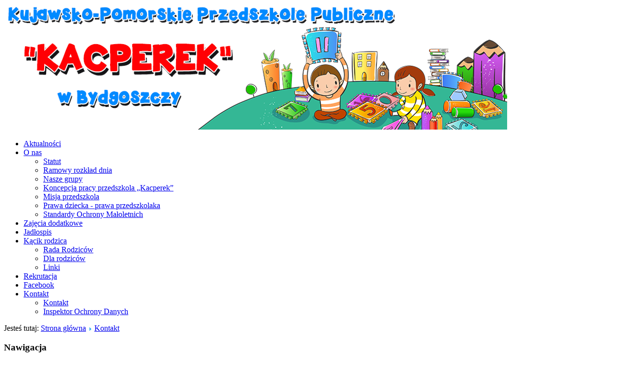

--- FILE ---
content_type: text/html; charset=UTF-8
request_url: http://kacperek.kpck.edu.pl/kontakt
body_size: 15343
content:
<!DOCTYPE html>
<html xmlns="http://www.w3.org/1999/xhtml" xml:lang="pl-pl" lang="pl-pl" dir="ltr">
	<head>
		  <meta http-equiv="content-type" content="text/html; charset=utf-8" />
  <meta name="keywords" content="przedszkole publiczne, przedszkole bydgoszcz, przedszkole kacperek" />
  <meta name="robots" content="index, follow" />
  <meta name="description" content="To dla Was Kochane dzieciaki Kacperek uśmiechy swe śle i drzwi otwiera gościnnie zaprasza i Ciebie i mnie." />
  <meta name="generator" content="Kacperek" />
  <title>Kujawsko-Pomorskie Przedszkole Publiczne "Kacperek" w Bydgoszczy</title>
  <base href="http://kacperek.kpck.edu.pl" />
  <link rel="stylesheet" href="/css/bootstrap.min.css" type="text/css" />
  <link rel="stylesheet" href="/modules/tabs/css/style.min.css" type="text/css" />
  <link rel="stylesheet" href="/modules/bootstrap/css/bootstrap.min.css" type="text/css" />
  <link rel="stylesheet" href="/modules/sliders/css/style.min.css" type="text/css" />
  <link rel="shortcut icon" href="/images/favicon.ico" type="image/vnd.microsoft.icon" />
  <link rel="stylesheet" href="/modules/slideshowck/css/camera.css" type="text/css" />
  <link rel="stylesheet" href="/modules/slideshowck/css/camera_kpsw.css" type="text/css" />
  <link rel="stylesheet" href="/modules/maximenuck/css/moo_maximenuhck.css" type="text/css" />
  <link rel="stylesheet" href="/modules/maximenuck/css/maximenuhck.css" type="text/css" />
  <link rel="stylesheet" href="/modules/maximenuck/css/beez3-position1.css" type="text/css" />
  <link rel="stylesheet" href="/modules/maximenuck/css/maximenuresponsiveck.css" type="text/css" />
  <link rel="stylesheet" href="/modules/shadowbox/shadowbox.css" type="text/css" />

  <script src="/js/jquery.min.js" type="text/javascript"></script>
  <script src="/js/jquery-noconflict.js" type="text/javascript"></script>
  <script src="/js/jquery-migrate.min.js" type="text/javascript"></script>
  <script src="/modules/bootstrap/js/bootstrap.min.js" type="text/javascript"></script>
  <script src="/modules/tabs/js/script.min.js" type="text/javascript"></script>
  <script src="/modules/sliders/js/script.min.js" type="text/javascript"></script>
  <script src="/js/jquery.ui.core.min.js" type="text/javascript"></script>
  <script src="/modules/slideshowck/js/jquery.easing.1.3.js" type="text/javascript"></script>
  <script src="/modules/slideshowck/js/jquery.mobile.customized.min.js" type="text/javascript"></script>
  <script src="/modules/slideshowck/js/camera.min.js" type="text/javascript"></script>
  <script src="/modules/maximenuck/js/maximenuck.js" type="text/javascript"></script>
  <script src="/modules/maximenuck/js/fancymenuck.js" type="text/javascript"></script>
  <script src="/modules/shadowbox/shadowbox.js" type="text/javascript"></script>

  <script type="text/javascript">
	jQuery(document).ready(function($){
		$('#maximenuck').DropdownMaxiMenu({fxtransition : 'linear',dureeIn : 0,dureeOut : 100,menuID : 'maximenuck',testoverflow : '0',orientation : 'horizontal',behavior : 'mouseover',opentype : 'fade',fxdirection : 'normal',directionoffset1 : '0',directionoffset2 : '0',showactivesubitems : '0',ismobile : 0,menuposition : '0',effecttype : 'dropdown',fxduration : 500});
		$('#maximenuck').FancyMaxiMenu({fancyTransition : 'linear',fancyDuree : 250});
	});
	Shadowbox.init();
  </script>

  <link href="/css/layout.css" rel="stylesheet">

  <link href="//maxcdn.bootstrapcdn.com/font-awesome/4.1.0/css/font-awesome.min.css" rel="stylesheet">
  <link href='http://fonts.googleapis.com/css?family=Open+Sans:400,600,300,400italic,600italic&subset=latin,latin-ext' rel='stylesheet' type='text/css'>
  <!--[if IE 7]>
  <link href="/css/ie7only.css" rel="stylesheet" type="text/css" />
  <![endif]-->
  <script type="text/javascript" src="/js/whcookies.js"></script>	</head>
	<body>
		<div id="container_all">
					<div class="top">
				<a href="http://kacperek.kpck.edu.pl"><img alt="Kujawsko-Pomorskie Przedszkole Publiczne Kacperek w Bydgoszczy" src="images/top-banner.png"></a>
			</div>

			<div class="top_menu">
				<div class="center">
					<div class="menu_h">  
							    <div class="maximenuckh" id="maximenuck" style="z-index:10;">
		     <div class="maxiroundedleft"></div>
        <div class="maxiroundedcenter">
			 <ul class=" maximenuck" style="">
		<li data-level="1" class="maximenuck level1"><a class="maximenuck"  href="aktualnosci"><span class="titreck">Aktualności</span></a></li><li data-level="1" class="maximenuck parent level1 ">
					<a class="maximenuck" href="o-nas"><span class="titreck">O nas</span></a>
					<div class="floatck" style=""><div class="maxidrop-top"><div class="maxidrop-top2"></div></div><div class="maxidrop-main"><div class="maxidrop-main2"><div class="maximenuck2 first" >
					<ul class="maximenuck2"><li data-level="2" class="maximenuck first level2 "><a class="maximenuck"  href="Statut"><span class="titreck">Statut</span></a></li><li data-level="2" class="maximenuck first level2 "><a class="maximenuck"  href="o-nas/standardy"><span class="titreck">Ramowy rozkład dnia</span></a></li><li data-level="2" class="maximenuck first level2 "><a class="maximenuck"  href="o-nas/grupy"><span class="titreck">Nasze grupy</span></a></li><li data-level="2" class="maximenuck first level2 "><a class="maximenuck"  href="o-nas/koncepcja-pracy-przedszkola-kacperek"><span class="titreck">Koncepcja pracy przedszkola „Kacperek”</span></a></li><li data-level="2" class="maximenuck first level2 "><a class="maximenuck"  href="o-nas/misja-przedszkola"><span class="titreck">Misja przedszkola</span></a></li><li data-level="2" class="maximenuck first level2 "><a class="maximenuck"  href="o-nas/prawa-dziecka-prawa-przedszkolaka"><span class="titreck">Prawa dziecka - prawa przedszkolaka</span></a></li><li data-level="2" class="maximenuck first level2 "><a class="maximenuck"  href="Standard"><span class="titreck">Standardy Ochrony Małoletnich</span></a></li></ul><div class="clr"></div></div><div class="clr"></div></div></div><div class="maxidrop-bottom"><div class="maxidrop-bottom2"></div></div></li><li data-level="1" class="maximenuck level1"><a class="maximenuck"  href="zajecia-dodatkowe"><span class="titreck">Zajęcia dodatkowe</span></a></li><li data-level="1" class="maximenuck level1"><a class="maximenuck"  href="jadlospis"><span class="titreck">Jadłospis</span></a></li><li data-level="1" class="maximenuck parent level1 ">
					<a class="maximenuck" href="kacik-rodzica"><span class="titreck">Kącik rodzica</span></a>
					<div class="floatck" style=""><div class="maxidrop-top"><div class="maxidrop-top2"></div></div><div class="maxidrop-main"><div class="maxidrop-main2"><div class="maximenuck2 first" >
					<ul class="maximenuck2"><li data-level="2" class="maximenuck first level2 "><a class="maximenuck"  href="kacik-rodzica/rada-rodzicow"><span class="titreck">Rada Rodziców</span></a></li><li data-level="2" class="maximenuck first level2 "><a class="maximenuck"  href="kacik-rodzica/dla-rodzicow"><span class="titreck">Dla rodziców</span></a></li><li data-level="2" class="maximenuck first level2 "><a class="maximenuck"  href="kacik-rodzica/linki"><span class="titreck">Linki</span></a></li></ul><div class="clr"></div></div><div class="clr"></div></div></div><div class="maxidrop-bottom"><div class="maxidrop-bottom2"></div></div></li><li data-level="1" class="maximenuck level1"><a class="maximenuck"  href="rekrutacja"><span class="titreck">Rekrutacja</span></a></li><li data-level="1" class="maximenuck level1"><a class="maximenuck"  href="Facebook"><span class="titreck">Facebook</span></a></li><li data-level="1" class="maximenuck parent level1 ">
					<a class="maximenuck" href="kontakt"><span class="titreck">Kontakt</span></a>
					<div class="floatck" style=""><div class="maxidrop-top"><div class="maxidrop-top2"></div></div><div class="maxidrop-main"><div class="maxidrop-main2"><div class="maximenuck2 first" >
					<ul class="maximenuck2"><li data-level="2" class="maximenuck first level2 "><a class="maximenuck"  href="kontakt/kontakt"><span class="titreck">Kontakt</span></a></li><li data-level="2" class="maximenuck first level2 "><a class="maximenuck"  href="kontakt/inspektor-ochrony-danych"><span class="titreck">Inspektor Ochrony Danych</span></a></li></ul><div class="clr"></div></div><div class="clr"></div></div></div><div class="maxidrop-bottom"><div class="maxidrop-bottom2"></div></div></li>			</ul>
        </div>
        <div class="maxiroundedright"></div>
        <div style="clear:both;"></div>
    </div>					</div>
				</div>
			</div>

			
			<div class="center">
				<div class="main">
				
						<div class="sciezka_powrotu">
		<div class = "breadcrumbs">
			<span class="showHere">Jesteś tutaj: </span>
			<a href="http://kacperek.kpck.edu.pl" class="pathway">Strona główna</a>
			 <img src="/images/arrow.png" alt="" /> <a href="kontakt" class="pathway">Kontakt</a>		</div>
	</div>	<div class="left">
		<div class="moduletable blue">
			<h3>Nawigacja</h3>
			<ul class="accordion">
			<li><a   href="kontakt/kontakt">Kontakt </a></li><li><a   href="kontakt/inspektor-ochrony-danych">Inspektor Ochrony Danych </a></li>			</ul>
		</div>
	</div>
					<div class="right semi">
						<article class="item-page"><h2>Kontakt</h2><p><p><strong><span style="font-size: larger;">Kujawsko-Pomorskie Przedszkole Publiczne &quot;Kacperek&quot; w Bydgoszczy</span></strong></p>
<p><span style="font-size: larger;">ul. Romana Abrahama 1;&nbsp;85-318 Bydgoszcz</span></p>
<table>
    <tbody>
        <tr>
            <td><span style="font-size: larger;"><em class="fa fa-phone">&nbsp; &nbsp;&nbsp;</em></span></td>
            <td><span style="font-size: larger;">(52) 373-02-54</span></td>
        </tr>
        <tr>
            <td><span style="font-size: larger;"><em class="fa fa-phone">&nbsp; &nbsp;&nbsp;<br />
            </em></span></td>
            <td><span style="font-size: larger;">510-993-082<span style="white-space: pre;">	</span></span></td>
        </tr>
        <tr>
            <td><span style="font-size: larger;"><em class="fa fa-envelope">&nbsp; &nbsp;&nbsp;&nbsp;<br />
            </em></span></td>
            <td><a href="mailto:windykacja@kpsw.edu.pl"><span style="font-size: larger;">kacperek@kpck.edu.pl</span></a></td>
        </tr>
    </tbody>
</table>
<p><span style="font-size: larger;">&nbsp;</span><span style="font-size: larger;"><a><span style="font-size: larger;">﻿</span></a></span><span style="font-size: larger;"><br type="_moz" />
</span></p>
<p><strong><span style="font-size: larger;">Dyrektor </span></strong><span style="font-size: larger;">-&nbsp;dr Dariusz Czakowski</span></p>
<table>
    <tbody>
        <tr>
            <td><span style="font-size: larger;"><em class="fa fa-phone">&nbsp; &nbsp;&nbsp;<br />
            </em></span></td>
            <td><span style="font-size: larger;">(52) 373-02-54</span></td>
        </tr>
        <tr>
            <td><span style="font-size: larger;"><em class="fa fa-envelope">&nbsp; &nbsp;&nbsp;&nbsp;<br />
            </em></span></td>
            <td><a href="mailto:windykacja@kpsw.edu.pl"><span style="font-size: larger;">d.czakowski@kpck.edu.pl</span></a></td>
        </tr>
    </tbody>
</table>
<p><span style="font-size: larger;">&nbsp;</span></p>
<p><strong><span style="font-size: larger;">Wicedyrektor ds. Pedagogicznych </span></strong><span style="font-size: larger;">-&nbsp;</span><span style="font-size: larger;">mgr Agnieszka Bakalarska</span></p>
<table>
    <tbody>
        <tr>
            <td><span style="font-size: larger;"><em class="fa fa-phone">&nbsp; &nbsp;&nbsp;<br />
            </em></span></td>
            <td><span style="font-size: larger;">510-082-886</span></td>
        </tr>
        <tr>
            <td><span style="font-size: larger;"><em class="fa fa-envelope">&nbsp; &nbsp;&nbsp;&nbsp;<br />
            </em></span></td>
            <td><a href="mailto:windykacja@kpsw.edu.pl"><span style="font-size: larger;">kacperek@kpck.edu.pl</span></a></td>
        </tr>
    </tbody>
</table>
<p><span style="font-size: larger;">&nbsp;</span></p>
<p><strong><span style="font-size: larger;">Dział Ksiegowości&nbsp;Kujawsko-Pomorskiego Centrum Kształcenia sp. z o. o.</span></strong></p>
<p style="box-sizing: border-box; margin: 0px 0px 10px; color: rgb(59, 78, 111); font-family: &quot;Open Sans&quot;, sans-serif; font-size: 12.6px; text-align: justify;"><span style="font-size: larger;">ul. Toruńska 55-57;&nbsp;85-023 Bydgoszcz;&nbsp;pok. 105B</span></p>
<table>
    <tbody>
        <tr>
            <td><span style="font-size: larger;"><em class="fa fa-phone">&nbsp; &nbsp;&nbsp;<br />
            </em></span></td>
            <td><span style="font-size: larger;">(52) 365-84-41</span></td>
        </tr>
        <tr>
            <td><span style="font-size: larger;"><em class="fa fa-envelope">&nbsp; &nbsp;&nbsp;&nbsp;<br />
            </em></span></td>
            <td><a href="mailto:windykacja@kpsw.edu.pl"><span style="font-size: larger;">ksiegowosc@kpck.edu.pl</span></a></td>
        </tr>
    </tbody>
</table>
<p>&nbsp;</p>
<p><strong><span style="font-size: larger;">Administracja, zgłoszenia techniczne</span></strong></p>
<p style="box-sizing: border-box; margin: 0px 0px 10px; color: rgb(59, 78, 111); font-family: &quot;Open Sans&quot;, sans-serif; font-size: 12.6px; text-align: justify;"><span style="font-size: larger;">ul. Toruńska 55-57;&nbsp;85-023 Bydgoszcz</span></p>
<table>
    <tbody>
        <tr>
            <td><span style="font-size: larger;"><em class="fa fa-phone">&nbsp; &nbsp;&nbsp;<br />
            </em></span></td>
            <td><span style="font-size: 14.4px;">510-993-088</span></td>
        </tr>
        <tr>
            <td><span style="font-size: larger;"><em class="fa fa-envelope">&nbsp; &nbsp;</em></span></td>
            <td><a href="mailto:windykacja@kpsw.edu.pl"><span style="font-size: larger;">dzialadministracji@kpck.edu.pl</span></a></td>
        </tr>
    </tbody>
</table>
<p>&nbsp;</p>
<p>&nbsp;<span style="font-size: larger;"><a>﻿</a><br />
</span></p>
<p><span style="font-size: larger;">Opłaty za przedszkole (z wyłączeniem wpłat na Radę Rodzic&oacute;w) należy dokonywać na rachunek:</span></p>
<p><span style="font-size: larger;">Kujawsko-Pomorskiego Centrum Kształcenia Sp. z o.o.<br />
Bank Pocztowy S.A. I Oddział w Bydgoszczy<br />
Nr rachunku <strong>74 1320 1117 2033 1339 2000 0001</strong></span></p></p></article>					</div>
					
				</div>	
			</div>

			<div style="clear:both;"></div>

			<div class="footer">
				<div class="center">
					<div class="footer_content">
						<div class="custom">
							<p style="text-align:left;">Kujawsko-Pomorskie Centrum Kształcenia Sp. z o.o. © 2026<br />Obsługa techniczna: kacperek@kpck.edu.pl</p>
						</div>
					</div>
					<div class="footer_content">
						<div class="custom">
							<p style="text-align:right;">Wszelkie materiały zawarte na stronie mają wyłącznie<br />informacyjny charakter i nie stanowią oferty w rozumieniu art. 66 Kodeksu Cywilnego.</p>
						</div>
					</div>
				</div>
			</div>
		</div>
	</body>
</html>
